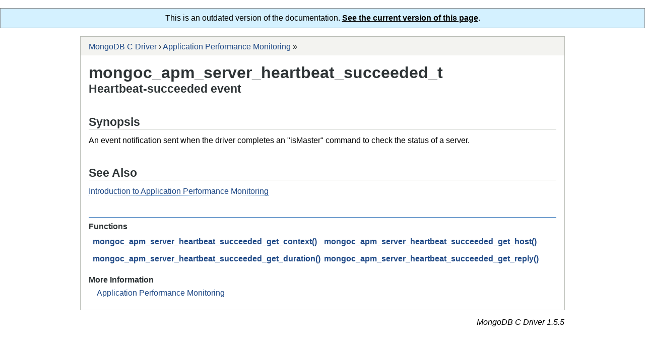

--- FILE ---
content_type: text/html; charset=utf-8
request_url: https://mongoc.org/libmongoc/1.5.5/mongoc_apm_server_heartbeat_succeeded_t.html
body_size: 1373
content:
<html>
<head>
<meta http-equiv="Content-Type" content="text/html; charset=UTF-8">
<meta name="viewport" content="width=device-width, initial-scale=1.0, user-scalable=yes">
<title>mongoc_apm_server_heartbeat_succeeded_t</title>
<link rel="stylesheet" type="text/css" href="C.css">
<script type="text/javascript" src="jquery.js"></script><script type="text/javascript" src="jquery.syntax.js"></script><script type="text/javascript" src="yelp.js"></script>
            <style type="text/css">
              .section-anchor {
                  display: block;
                  opacity: 0;
                  float: left;
                  margin-left: -0.8em;
                  padding-right: 0.2em;
                  margin-top: 0.2em;
                  cursor: pointer;
              }

              .section-anchor:hover {
                  opacity: 1;
              }

              .footer {
                  float: right;
                  padding: 1em 0;
                  font-style: italic;
              }
            </style>
            <script type="text/javascript">
              document.addEventListener("DOMContentLoaded", function() {
                  // For each section.
                  var elems = document.querySelectorAll('.sect');
                  for (var i = 0; i < elems.length; i++) {
                      // Make a closure to remember what "a" is.
                      (function() {
                          var section = elems[i];
                          if (!section.id) {
                            return;
                          }

                          var a = document.createElement('a');
                          a.href = '#' + section.id;
                          a.innerHTML = '&sect;';
                          a.classList.add('section-anchor');
                          section.insertBefore(a, section.firstChild);

                          var header = section.querySelector('h1, h2, h3, h4');
                          var mouseEnter = function() {
                              a.style.opacity = 1;
                          };

                          var mouseLeave = function() {
                              a.style.opacity = 0;
                          };

                          header.addEventListener("mouseenter", mouseEnter);
                          header.addEventListener("mouseleave", mouseLeave);
                          a.addEventListener("mouseenter", mouseEnter);
                          a.addEventListener("mouseleave", mouseLeave);
                      })();
                  };
              });
            </script>
        <link rel="canonical" href="http://mongoc.org/libmongoc/current/mongoc_apm_server_heartbeat_succeeded_t.html"/>
</head>
<body>
<div style="text-align: center; border: 1px solid gray; padding: 10px; background: #d4f1ff">
  This is an outdated version of the documentation.
  <a href="http://mongoc.org/libmongoc/current/mongoc_apm_server_heartbeat_succeeded_t.html" 
     style="color: black; font-weight: bold; text-decoration: underline;">
    See the current version of this page</a>.
</div><div class="page" role="main">
<div class="header"><div class="trails" role="navigation"><div class="trail">
<a class="trail" href="index.html" title="MongoDB C Driver">MongoDB C Driver</a> › <a class="trail" href="index.html#apm" title="Application Performance Monitoring">Application Performance Monitoring</a> » </div></div></div>
<div class="body">
<div class="hgroup">
<h1 class="title"><span class="title">mongoc_apm_server_heartbeat_succeeded_t</span></h1>
<h2 class="subtitle"><span class="subtitle">Heartbeat-succeeded event</span></h2>
</div>
<div class="region">
<div class="contents"></div>
<div id="description" class="sect"><div class="inner">
<div class="hgroup"><h2 class="title"><span class="title">Synopsis</span></h2></div>
<div class="region"><div class="contents"><p class="p">An event notification sent when the driver completes an "isMaster" command to check the status of a server.</p></div></div>
</div></div>
<div id="seealso" class="sect"><div class="inner">
<div class="hgroup"><h2 class="title"><span class="title">See Also</span></h2></div>
<div class="region"><div class="contents"><p class="p"><span class="link"><a href="application-performance-monitoring.html" title="Introduction to Application Performance Monitoring (APM)">Introduction to Application Performance Monitoring</a></span></p></div></div>
</div></div>
<div class="sect sect-links" role="navigation">
<div class="hgroup"></div>
<div class="contents">
<div class="links topiclinks"><div class="inner">
<div class="title title-links"><h2><span class="title">Functions</span></h2></div>
<div class="region">
<div class="links-twocolumn">
<div class="linkdiv "><a class="linkdiv" href="mongoc_apm_server_heartbeat_succeeded_get_context.html" title="mongoc_apm_server_heartbeat_succeeded_get_context()"><span class="title">mongoc_apm_server_heartbeat_succeeded_get_context()</span></a></div>
<div class="linkdiv "><a class="linkdiv" href="mongoc_apm_server_heartbeat_succeeded_get_duration.html" title="mongoc_apm_server_heartbeat_succeeded_get_duration()"><span class="title">mongoc_apm_server_heartbeat_succeeded_get_duration()</span></a></div>
</div>
<div class="links-twocolumn">
<div class="linkdiv "><a class="linkdiv" href="mongoc_apm_server_heartbeat_succeeded_get_host.html" title="mongoc_apm_server_heartbeat_succeeded_get_host()"><span class="title">mongoc_apm_server_heartbeat_succeeded_get_host()</span></a></div>
<div class="linkdiv "><a class="linkdiv" href="mongoc_apm_server_heartbeat_succeeded_get_reply.html" title="mongoc_apm_server_heartbeat_succeeded_get_reply()"><span class="title">mongoc_apm_server_heartbeat_succeeded_get_reply()</span></a></div>
</div>
</div>
</div></div>
<div class="links guidelinks"><div class="inner">
<div class="title"><h2><span class="title">More Information</span></h2></div>
<div class="region"><ul><li class="links "><a href="index.html#apm" title="Application Performance Monitoring">Application Performance Monitoring</a></li></ul></div>
</div></div>
</div>
</div>
</div>
<div class="clear"></div>
</div>
<div class="footer"><section id="version">MongoDB C Driver
    1.5.5
</section></div>
</div></body>
</html>


--- FILE ---
content_type: application/javascript; charset=utf-8
request_url: https://mongoc.org/libmongoc/1.5.5/jquery.syntax.js
body_size: 2508
content:
/* 
	This file is part of the "jQuery.Syntax" project, and is distributed under the MIT License.
	For more information, please see http://www.oriontransfer.co.nz/software/jquery-syntax
	
	Copyright (c) 2011 Samuel G. D. Williams. <http://www.oriontransfer.co.nz>

	Permission is hereby granted, free of charge, to any person obtaining a copy
	of this software and associated documentation files (the "Software"), to deal
	in the Software without restriction, including without limitation the rights
	to use, copy, modify, merge, publish, distribute, sublicense, and/or sell
	copies of the Software, and to permit persons to whom the Software is
	furnished to do so, subject to the following conditions:

	The above copyright notice and this permission notice shall be included in
	all copies or substantial portions of the Software.

	THE SOFTWARE IS PROVIDED "AS IS", WITHOUT WARRANTY OF ANY KIND, EXPRESS OR
	IMPLIED, INCLUDING BUT NOT LIMITED TO THE WARRANTIES OF MERCHANTABILITY,
	FITNESS FOR A PARTICULAR PURPOSE AND NONINFRINGEMENT. IN NO EVENT SHALL THE
	AUTHORS OR COPYRIGHT HOLDERS BE LIABLE FOR ANY CLAIM, DAMAGES OR OTHER
	LIABILITY, WHETHER IN AN ACTION OF CONTRACT, TORT OR OTHERWISE, ARISING FROM,
	OUT OF OR IN CONNECTION WITH THE SOFTWARE OR THE USE OR OTHER DEALINGS IN
	THE SOFTWARE.
*/

/*global Function: true, ResourceLoader: true, Syntax: true, alert: false, jQuery: true */

// ECMAScript 5! Why wasn't this done before!?
if (!Function.prototype.bind) {
	Function.prototype.bind = function (target) {
		var args = Array.prototype.slice.call(arguments, 1), fn = this;

		return function () {
			return fn.apply(target, args);
		};
	};
}

function ResourceLoader (loader) {
	this.dependencies = {};
	this.loading = {};
	this.loader = loader;
}

ResourceLoader.prototype._finish = function (name) {
	var deps = this.dependencies[name];
	
	if (deps) {
		// I'm not sure if this makes me want to cry... or laugh... or kill!?
		var chain = this._loaded.bind(this, name);
		
		for (var i = 0; i < deps.length; i += 1) {
			chain = this.get.bind(this, deps[i], chain);
		}
		
		chain();
	} else {
		this._loaded(name);
	}
};

ResourceLoader.prototype._loaded = function (name) {
	// When the script has been succesfully loaded, we expect the script
	// to register with this loader (i.e. this[name]).
	var resource = this[name], loading = this.loading[name];

	// Clear the loading list
	this.loading[name] = null;

	if (!resource) {
		alert("ResourceLoader: Could not load resource named " + name);
	} else {
		for (var i = 0; i < loading.length; i += 1) {
			loading[i](resource);
		}
	}
};

// This function must ensure that current cannot be completely loaded until next
// is completely loaded.
ResourceLoader.prototype.dependency = function (current, next) {
	// If the resource has completely loaded, then we don't need to queue it
	// as a dependency
	if (this[next] && !this.loading[name]) {
		return;
	}
	
	if (this.dependencies[current]) {
		this.dependencies[current].push(next);
	} else {
		this.dependencies[current] = [next];
	}
};

// This function must be reentrant for the same name and different callbacks.
ResourceLoader.prototype.get = function (name, callback) {
	if (this.loading[name]) {
		this.loading[name].push(callback)
	} else if (this[name]) {
		callback(this[name]);
	} else {
		this.loading[name] = [callback];
		this.loader(name, this._finish.bind(this, name));
	}
};

var Syntax = {
	root: null, 
	aliases: {},
	styles: {},
	themes: {},
	lib: {},
	defaultOptions: {
		cacheScripts: true,
		cacheStyleSheets: true,
		theme: "base"
	},
	
	brushes: new ResourceLoader(function (name, callback) {
		name = Syntax.aliases[name] || name;
		
		Syntax.getResource('jquery.syntax.brush', name, callback);
	}),
	
	layouts: new ResourceLoader(function (name, callback) {
		Syntax.getResource('jquery.syntax.layout', name, callback);
	}),
	
	loader: new ResourceLoader(function (name, callback) {
		Syntax.getResource('jquery.syntax', name, callback);
	}),
	
	getStyles: function (path) {
		var link = jQuery('<link>');
		jQuery("head").append(link);

		if (!Syntax.defaultOptions.cacheStyleSheets) {
			path = path + "?" + Math.random()
		}
		
		link.attr({
			rel: "stylesheet",
			type: "text/css",
			href: path
		});
	},
	
	getScript: function (path, callback) {
		var script = document.createElement('script');
		
		// Internet Exploder
		script.onreadystatechange = function() {
			if (this.onload && (this.readyState == 'loaded' || this.readyState == 'complete')) {
				this.onload();
				
				// Ensure the function is only called once.
				this.onload = null;
			}
		};
		
		// Every other modern browser
		script.onload = callback;
		script.type = "text/javascript";
		
		if (!Syntax.defaultOptions.cacheScripts)
			path = path + '?' + Math.random()
		
		script.src = path;
		
		document.getElementsByTagName('head')[0].appendChild(script);
	},
	
	getResource: function (prefix, name, callback) {
		var basename = prefix + "." + name;
		var styles = this.styles[basename];
		
		if (styles) {
			for (var i = 0; i < styles.length; i += 1) {
				this.getStyles(this.root + styles[i]);
			}
		}
		
		Syntax.getScript(this.root + basename + '.js', callback);
	},
	
	alias: function (name, aliases) {
		Syntax.aliases[name] = name;
		
		for (var i = 0; i < aliases.length; i += 1) {
			Syntax.aliases[aliases[i]] = name;
		}
	},
	
	brushAliases: function (brush) {
		var aliases = [];
		
		for (var name in Syntax.aliases) {
			if (Syntax.aliases[name] === brush) {
				aliases.push(name);
			}
		}
		
		return aliases;
	},
	
	brushNames: function () {
		var names = [];
		
		for (var name in Syntax.aliases) {
			if (name === Syntax.aliases[name]) {
				names.push(name);
			}
		}
		
		return names;
	},
	
	extractBrushName: function (className) {
		// brush names are by default lower case - normalize so we can detect it.
		className = className.toLowerCase();
		
		var match = className.match(/brush-([\S]+)/);
		
		if (match) {
			return match[1];
		} else {
			var classes = className.split(/ /);
			
			if (jQuery.inArray("syntax", classes) !== -1) {
				for (var i = 0; i < classes.length; i += 1) {
					var name = Syntax.aliases[classes[i]];
					
					if (name) {
						return name;
					}
				}
			}
		}
		
		return null;
	},
	
	detectRoot: function () {
		if (Syntax.root == null) {
			// Initialize root based on current script path.
			var scripts = jQuery('script').filter(function(){
				return this.src.match(/jquery\.syntax/);
			});

			var first = scripts.get(0);

			if (first) {
				// Calculate the basename for the given script src.
				var root = first.src.match(/.*\//);

				if (root) {
					Syntax.root = root[0];
				}
			}
		}
	},
	
	log: function() {
		if (typeof(console) != "undefined" && console.log) {
			console.log.apply(console, arguments);
		} else if (window.console && window.console.log) {
			window.console.log.apply(window.console, arguments);
		}
	}
};

jQuery.fn.syntax = function (options, callback) {
	Syntax.detectRoot();
	
	var elements = this;
	
	Syntax.loader.get('core', function () {
		Syntax.highlight(elements, options, callback);
	});
};

jQuery.syntax = function (options, callback) {
	options = options || {};
	var context = options.context;
	
	if (options.root) {
		Syntax.root = options.root;
	} else {
		Syntax.detectRoot();
	}
	
	options = jQuery.extend(Syntax.defaultOptions, options)
	
	options.blockSelector = options.blockSelector || 'pre.syntax:not(.highlighted)';
	options.inlineSelector = options.inlineSelector || 'code.syntax:not(.highlighted)';
	
	options.blockLayout = options.blockLayout || 'list';
	options.inlineLayout = options.inlineLayout || 'inline';
	
	// Allow the user to specify callbacks without replacement.
	if (typeof options.replace == "undefined")
		options.replace = true;
	
	jQuery(options.blockSelector, context).each(function () {
		jQuery(this).syntax(jQuery.extend({}, options, {
			brush: Syntax.extractBrushName(this.className),
			layout: options.blockLayout
		}), callback);
	});
	
	jQuery(options.inlineSelector, context).each(function () {
		jQuery(this).syntax(jQuery.extend({}, options, {
			brush: Syntax.extractBrushName(this.className),
			layout: options.inlineLayout
		}), callback);
	});
};
